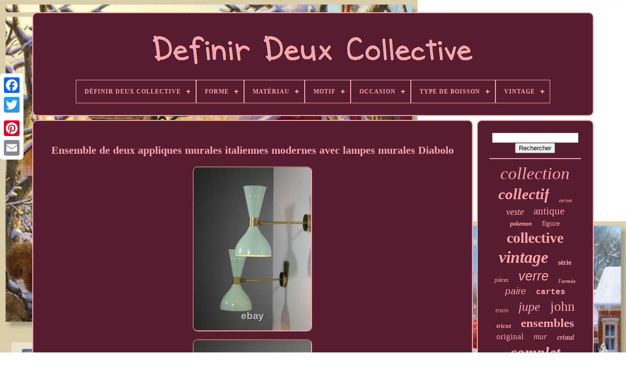

--- FILE ---
content_type: text/html
request_url: https://settwocollective.com/fr/ensemble-de-deux-appliques-murales-italiennes-modernes-avec-lampes-murales-diabolo.htm
body_size: 4844
content:

 <!doctype html>	
 <html> 

<head>  

		 
<!--########################################################################################################################################-->
<title>   	
Ensemble De Deux Appliques Murales Italiennes Modernes Avec Lampes Murales Diabolo 	 </title>
   

 	
		<link   rel="icon" type="image/png" href="https://settwocollective.com/favicon.png">	  
		
  	
<!--########################################################################################################################################-->
<meta  http-equiv="content-type" content="text/html; charset=UTF-8">
			
	 <meta content="width=device-width, initial-scale=1"  name="viewport">
 
 	

    
	
	
<link rel="stylesheet"   href="https://settwocollective.com/nuhyd.css" type="text/css">	

		
<!--########################################################################################################################################-->
<link rel="stylesheet" type="text/css" href="https://settwocollective.com/tufyco.css">	

	 
  	 <script  src="https://code.jquery.com/jquery-latest.min.js"  type="text/javascript">   </script>
	  

	  
  <script  type="text/javascript" src="https://settwocollective.com/nysyh.js">  
 
</script> 
	 	 	 	<script  type="text/javascript"  src="https://settwocollective.com/ruhyw.js"></script> 	
 
	  <script async type="text/javascript" src="https://settwocollective.com/gojuvarato.js">

   </script>

		 
<!--########################################################################################################################################-->
<script   async type="text/javascript"  src="https://settwocollective.com/letuqoxy.js">	
 

	</script>	 	
	
		
 <script   type="text/javascript">
 
var a2a_config = a2a_config || {};a2a_config.no_3p = 1;
  </script> 
 

	
	 	 
<!--########################################################################################################################################-->
<script type="text/javascript">
   

	window.onload = function ()
	{
		mihaz('gidaz', 'Rechercher', 'https://settwocollective.com/fr/megem.php');
		kejojy("kypiq.php","icz", "Ensemble De Deux Appliques Murales Italiennes Modernes Avec Lampes Murales Diabolo");
		
		
	}
	
 </script>
 </head> 

  	
  	<body  data-id="126018640008">   





	   <div	style="left:0px; top:150px;" class="a2a_kit a2a_kit_size_32 a2a_floating_style a2a_vertical_style">	
  
		
    <a	class="a2a_button_facebook"> 
 	

	</a>		
		<a class="a2a_button_twitter">


 
</a>


		

<a class="a2a_button_google_plus">


	  </a> 

			 	
			


<a   class="a2a_button_pinterest">   	</a> 


		 <a  class="a2a_button_email"> 	</a> 		 
 
	  </div>
	 

	 		
<div	id="bify">
  	 
		

<div   id="hytezeqyho">


 		 	   
				   <a  href="https://settwocollective.com/fr/">  <img alt="Définir Deux Collective"   src="https://settwocollective.com/fr/set-two-collective.gif">	
 </a>
	  

			
<div id='qahucyfec' class='align-center'>
<ul>
<li class='has-sub'><a href='https://settwocollective.com/fr/'><span>Définir Deux Collective</span></a>
<ul>
	<li><a href='https://settwocollective.com/fr/tous-les-items-definir-deux-collective.htm'><span>Tous les items</span></a></li>
	<li><a href='https://settwocollective.com/fr/items-recents-definir-deux-collective.htm'><span>Items récents</span></a></li>
	<li><a href='https://settwocollective.com/fr/les-plus-populaires-definir-deux-collective.htm'><span>Les plus populaires</span></a></li>
	<li><a href='https://settwocollective.com/fr/videos-recents-definir-deux-collective.htm'><span>Videos récents</span></a></li>
</ul>
</li>

<li class='has-sub'><a href='https://settwocollective.com/fr/forme/'><span>Forme</span></a>
<ul>
	<li><a href='https://settwocollective.com/fr/forme/1-4.htm'><span>1 / 4 (3)</span></a></li>
	<li><a href='https://settwocollective.com/fr/forme/caillou.htm'><span>Caillou (5)</span></a></li>
	<li><a href='https://settwocollective.com/fr/forme/carre.htm'><span>Carré (5)</span></a></li>
	<li><a href='https://settwocollective.com/fr/forme/effilee.htm'><span>Effilée (2)</span></a></li>
	<li><a href='https://settwocollective.com/fr/forme/flocon-de-neige.htm'><span>Flocon De Neige (2)</span></a></li>
	<li><a href='https://settwocollective.com/fr/forme/galet.htm'><span>Galet (19)</span></a></li>
	<li><a href='https://settwocollective.com/fr/forme/nouvelle.htm'><span>Nouvelle (4)</span></a></li>
	<li><a href='https://settwocollective.com/fr/forme/originalite.htm'><span>Originalité (3)</span></a></li>
	<li><a href='https://settwocollective.com/fr/forme/ovale.htm'><span>Ovale (4)</span></a></li>
	<li><a href='https://settwocollective.com/fr/forme/rectangle.htm'><span>Rectangle (2)</span></a></li>
	<li><a href='https://settwocollective.com/fr/forme/rectangulaire.htm'><span>Rectangulaire (7)</span></a></li>
	<li><a href='https://settwocollective.com/fr/forme/rond.htm'><span>Rond (33)</span></a></li>
	<li><a href='https://settwocollective.com/fr/forme/ronde.htm'><span>Ronde (11)</span></a></li>
	<li><a href='https://settwocollective.com/fr/items-recents-definir-deux-collective.htm'>Autre (3649)</a></li>
</ul>
</li>

<li class='has-sub'><a href='https://settwocollective.com/fr/materiau/'><span>Matériau</span></a>
<ul>
	<li><a href='https://settwocollective.com/fr/materiau/100-coton.htm'><span>100% Coton (5)</span></a></li>
	<li><a href='https://settwocollective.com/fr/materiau/carton.htm'><span>Carton (27)</span></a></li>
	<li><a href='https://settwocollective.com/fr/materiau/cristal.htm'><span>Cristal (11)</span></a></li>
	<li><a href='https://settwocollective.com/fr/materiau/ceramique.htm'><span>Céramique (22)</span></a></li>
	<li><a href='https://settwocollective.com/fr/materiau/frene.htm'><span>Frêne (15)</span></a></li>
	<li><a href='https://settwocollective.com/fr/materiau/gres.htm'><span>Grès (7)</span></a></li>
	<li><a href='https://settwocollective.com/fr/materiau/laiton.htm'><span>Laiton (9)</span></a></li>
	<li><a href='https://settwocollective.com/fr/materiau/melange-de-laine.htm'><span>Mélange De Laine (23)</span></a></li>
	<li><a href='https://settwocollective.com/fr/materiau/metal.htm'><span>Métal (8)</span></a></li>
	<li><a href='https://settwocollective.com/fr/materiau/papier.htm'><span>Papier (11)</span></a></li>
	<li><a href='https://settwocollective.com/fr/materiau/papier-cartonne.htm'><span>Papier Cartonné (7)</span></a></li>
	<li><a href='https://settwocollective.com/fr/materiau/plastic.htm'><span>Plastic (9)</span></a></li>
	<li><a href='https://settwocollective.com/fr/materiau/plastique.htm'><span>Plastique (54)</span></a></li>
	<li><a href='https://settwocollective.com/fr/materiau/polyester.htm'><span>Polyester (9)</span></a></li>
	<li><a href='https://settwocollective.com/fr/materiau/porcelaine.htm'><span>Porcelaine (39)</span></a></li>
	<li><a href='https://settwocollective.com/fr/materiau/porcelaine-de-bone.htm'><span>Porcelaine De Bone (7)</span></a></li>
	<li><a href='https://settwocollective.com/fr/materiau/porcelaine-de-chine.htm'><span>Porcelaine De Chine (8)</span></a></li>
	<li><a href='https://settwocollective.com/fr/materiau/porcelaine-fine.htm'><span>Porcelaine Fine (6)</span></a></li>
	<li><a href='https://settwocollective.com/fr/materiau/resine.htm'><span>Résine (6)</span></a></li>
	<li><a href='https://settwocollective.com/fr/materiau/verre.htm'><span>Verre (13)</span></a></li>
	<li><a href='https://settwocollective.com/fr/items-recents-definir-deux-collective.htm'>Autre (3453)</a></li>
</ul>
</li>

<li class='has-sub'><a href='https://settwocollective.com/fr/motif/'><span>Motif</span></a>
<ul>
	<li><a href='https://settwocollective.com/fr/motif/abeille-bourdon.htm'><span>Abeille Bourdon (2)</span></a></li>
	<li><a href='https://settwocollective.com/fr/motif/art-deco.htm'><span>Art Déco (2)</span></a></li>
	<li><a href='https://settwocollective.com/fr/motif/asiatique.htm'><span>Asiatique (2)</span></a></li>
	<li><a href='https://settwocollective.com/fr/motif/botanique.htm'><span>Botanique (2)</span></a></li>
	<li><a href='https://settwocollective.com/fr/motif/carreaux.htm'><span>Carreaux (2)</span></a></li>
	<li><a href='https://settwocollective.com/fr/motif/chevron.htm'><span>Chevron (4)</span></a></li>
	<li><a href='https://settwocollective.com/fr/motif/floral.htm'><span>Floral (40)</span></a></li>
	<li><a href='https://settwocollective.com/fr/motif/geometrique.htm'><span>Géométrique (6)</span></a></li>
	<li><a href='https://settwocollective.com/fr/motif/imprime-animal.htm'><span>Imprimé Animal (3)</span></a></li>
	<li><a href='https://settwocollective.com/fr/motif/lismore.htm'><span>Lismore (2)</span></a></li>
	<li><a href='https://settwocollective.com/fr/motif/marbre.htm'><span>Marbré (3)</span></a></li>
	<li><a href='https://settwocollective.com/fr/motif/ombre.htm'><span>Ombre (3)</span></a></li>
	<li><a href='https://settwocollective.com/fr/motif/paisley.htm'><span>Paisley (2)</span></a></li>
	<li><a href='https://settwocollective.com/fr/motif/raye.htm'><span>Rayé (4)</span></a></li>
	<li><a href='https://settwocollective.com/fr/motif/roses.htm'><span>Roses (5)</span></a></li>
	<li><a href='https://settwocollective.com/fr/motif/roses-de-chou.htm'><span>Roses De Chou (4)</span></a></li>
	<li><a href='https://settwocollective.com/fr/motif/tout-over.htm'><span>Tout-over (3)</span></a></li>
	<li><a href='https://settwocollective.com/fr/motif/uni.htm'><span>Uni (114)</span></a></li>
	<li><a href='https://settwocollective.com/fr/motif/vintage.htm'><span>Vintage (2)</span></a></li>
	<li><a href='https://settwocollective.com/fr/motif/5063341.htm'><span>5063341 (2)</span></a></li>
	<li><a href='https://settwocollective.com/fr/items-recents-definir-deux-collective.htm'>Autre (3542)</a></li>
</ul>
</li>

<li class='has-sub'><a href='https://settwocollective.com/fr/occasion/'><span>Occasion</span></a>
<ul>
	<li><a href='https://settwocollective.com/fr/occasion/affaires.htm'><span>Affaires (5)</span></a></li>
	<li><a href='https://settwocollective.com/fr/occasion/any-occasion.htm'><span>Any Occasion (3)</span></a></li>
	<li><a href='https://settwocollective.com/fr/occasion/business.htm'><span>Business (2)</span></a></li>
	<li><a href='https://settwocollective.com/fr/occasion/christmas.htm'><span>Christmas (23)</span></a></li>
	<li><a href='https://settwocollective.com/fr/occasion/decontracte.htm'><span>Décontracté (10)</span></a></li>
	<li><a href='https://settwocollective.com/fr/occasion/formelle.htm'><span>Formelle (2)</span></a></li>
	<li><a href='https://settwocollective.com/fr/occasion/halloween.htm'><span>Halloween (6)</span></a></li>
	<li><a href='https://settwocollective.com/fr/occasion/noel.htm'><span>Noël (10)</span></a></li>
	<li><a href='https://settwocollective.com/fr/occasion/toutes-les-occasions.htm'><span>Toutes Les Occasions (50)</span></a></li>
	<li><a href='https://settwocollective.com/fr/occasion/toutes-occasions.htm'><span>Toutes Occasions (30)</span></a></li>
	<li><a href='https://settwocollective.com/fr/occasion/a-porter-au-travail.htm'><span>À Porter Au Travail (6)</span></a></li>
	<li><a href='https://settwocollective.com/fr/items-recents-definir-deux-collective.htm'>Autre (3602)</a></li>
</ul>
</li>

<li class='has-sub'><a href='https://settwocollective.com/fr/type-de-boisson/'><span>Type De Boisson</span></a>
<ul>
	<li><a href='https://settwocollective.com/fr/type-de-boisson/chaud.htm'><span>Chaud (4)</span></a></li>
	<li><a href='https://settwocollective.com/fr/type-de-boisson/chaude-ou-froide.htm'><span>Chaude Ou Froide (3)</span></a></li>
	<li><a href='https://settwocollective.com/fr/type-de-boisson/froid.htm'><span>Froid (3)</span></a></li>
	<li><a href='https://settwocollective.com/fr/items-recents-definir-deux-collective.htm'>Autre (3739)</a></li>
</ul>
</li>

<li class='has-sub'><a href='https://settwocollective.com/fr/vintage/'><span>Vintage</span></a>
<ul>
	<li><a href='https://settwocollective.com/fr/vintage/non.htm'><span>Non (169)</span></a></li>
	<li><a href='https://settwocollective.com/fr/vintage/oui.htm'><span>Oui (177)</span></a></li>
	<li><a href='https://settwocollective.com/fr/vintage/yes.htm'><span>Yes (129)</span></a></li>
	<li><a href='https://settwocollective.com/fr/items-recents-definir-deux-collective.htm'>Autre (3274)</a></li>
</ul>
</li>

</ul>
</div>

		    
</div>   

		  
 
 
<div id="duxaq">	
   
			<div id="pabajobis">  
				  
 	<div  id="fasis">
  	

   </div>



 

				<h1 class="[base64]">Ensemble de deux appliques murales italiennes modernes avec lampes murales Diabolo</h1>
 	 <br/>	<img class="mfdqg" src="https://settwocollective.com/fr/pics/Ensemble-de-deux-appliques-murales-italiennes-modernes-avec-lampes-murales-Diabolo-01-wa.jpg" title="Ensemble de deux appliques murales italiennes modernes avec lampes murales Diabolo" alt="Ensemble de deux appliques murales italiennes modernes avec lampes murales Diabolo"/> 
<br/><img class="mfdqg" src="https://settwocollective.com/fr/pics/Ensemble-de-deux-appliques-murales-italiennes-modernes-avec-lampes-murales-Diabolo-02-upn.jpg" title="Ensemble de deux appliques murales italiennes modernes avec lampes murales Diabolo" alt="Ensemble de deux appliques murales italiennes modernes avec lampes murales Diabolo"/>
    <br/>	
   <img class="mfdqg" src="https://settwocollective.com/fr/pics/Ensemble-de-deux-appliques-murales-italiennes-modernes-avec-lampes-murales-Diabolo-03-vdyg.jpg" title="Ensemble de deux appliques murales italiennes modernes avec lampes murales Diabolo" alt="Ensemble de deux appliques murales italiennes modernes avec lampes murales Diabolo"/> 	<br/>
    		<img class="mfdqg" src="https://settwocollective.com/fr/pics/Ensemble-de-deux-appliques-murales-italiennes-modernes-avec-lampes-murales-Diabolo-04-zwl.jpg" title="Ensemble de deux appliques murales italiennes modernes avec lampes murales Diabolo" alt="Ensemble de deux appliques murales italiennes modernes avec lampes murales Diabolo"/>
	<br/><img class="mfdqg" src="https://settwocollective.com/fr/pics/Ensemble-de-deux-appliques-murales-italiennes-modernes-avec-lampes-murales-Diabolo-05-fii.jpg" title="Ensemble de deux appliques murales italiennes modernes avec lampes murales Diabolo" alt="Ensemble de deux appliques murales italiennes modernes avec lampes murales Diabolo"/> 
<br/>

<br/><img class="mfdqg" src="https://settwocollective.com/fr/nesehecy.gif" title="Ensemble de deux appliques murales italiennes modernes avec lampes murales Diabolo" alt="Ensemble de deux appliques murales italiennes modernes avec lampes murales Diabolo"/>  
	 
<img class="mfdqg" src="https://settwocollective.com/fr/dyjyluj.gif" title="Ensemble de deux appliques murales italiennes modernes avec lampes murales Diabolo" alt="Ensemble de deux appliques murales italiennes modernes avec lampes murales Diabolo"/> 


<br/> 	
 <p>  Lustre mural de qualité supérieure de style mi-siècle. Fabriqué en laiton avec une finition brillante en aluminium. Mesures : L x 10,5 pouces B x 5 pouces H x 8 pouces. Support mural jusqu'au bord de la douille d'éclairage.			
</p>

<p> Ensemble de deux lustres muraux Diabolo. Les lustres muraux utilisent des ampoules standard E-12 ou E-14. La qualité est un critère sur lequel nous ne faisons aucun compromis. </p>


 	 Les produits que nous proposons à nos clients sont de haute qualité. Les petits articles sont envoyés par la poste indienne et cela prend 10 à 12 jours. <p>

 
 En cas de problème avec notre produit, veuillez en discuter avant de laisser un commentaire négatif/neutre. Veuillez également consulter nos autres articles, nous faisons des ventes en gros.</p>
    <br/>
 
<img class="mfdqg" src="https://settwocollective.com/fr/nesehecy.gif" title="Ensemble de deux appliques murales italiennes modernes avec lampes murales Diabolo" alt="Ensemble de deux appliques murales italiennes modernes avec lampes murales Diabolo"/>  
	 
<img class="mfdqg" src="https://settwocollective.com/fr/dyjyluj.gif" title="Ensemble de deux appliques murales italiennes modernes avec lampes murales Diabolo" alt="Ensemble de deux appliques murales italiennes modernes avec lampes murales Diabolo"/><br/>

				
						 <script	type="text/javascript"> 	
					bysuboxu();
				  
</script>  
			
				

  <div style="margin:10px auto;width:200px;"  class="a2a_kit a2a_kit_size_32 a2a_default_style">	  
					 
<!--########################################################################################################################################-->
<a  class="a2a_button_facebook">   

</a>  		
 
					 

 <a class="a2a_button_twitter">  
	</a> 	 
		
						
<!--########################################################################################################################################-->
<a class="a2a_button_google_plus">   </a> 
	  
							
<a  class="a2a_button_pinterest"> 
</a> 	  	
					<a   class="a2a_button_email">	</a>

				</div>	 
	
					
				
			
</div> 
 
			<div id="qoriminys"> 
	

				
					
<div   id="gidaz"> 
  	 
						 	
<hr> 	
				</div> 

				  <div id="tubymu"> 
 </div>	

	
				
				
<div id="gikijinor">	
 
 	
					<a style="font-family:Brooklyn;font-size:35px;font-weight:normal;font-style:oblique;text-decoration:none" href="https://settwocollective.com/fr/t/collection.htm">collection</a><a style="font-family:Lansbury;font-size:31px;font-weight:bold;font-style:italic;text-decoration:none" href="https://settwocollective.com/fr/t/collectif.htm">collectif</a><a style="font-family:Kino MT;font-size:10px;font-weight:normal;font-style:oblique;text-decoration:none" href="https://settwocollective.com/fr/t/cerises.htm">cerises</a><a style="font-family:Modern;font-size:19px;font-weight:normal;font-style:italic;text-decoration:none" href="https://settwocollective.com/fr/t/veste.htm">veste</a><a style="font-family:Gill Sans Condensed Bold;font-size:21px;font-weight:lighter;font-style:normal;text-decoration:none" href="https://settwocollective.com/fr/t/antique.htm">antique</a><a style="font-family:Script MT Bold;font-size:12px;font-weight:bolder;font-style:oblique;text-decoration:none" href="https://settwocollective.com/fr/t/pokemon.htm">pokemon</a><a style="font-family:Haettenschweiler;font-size:15px;font-weight:normal;font-style:normal;text-decoration:none" href="https://settwocollective.com/fr/t/figure.htm">figure</a><a style="font-family:Arial Black;font-size:30px;font-weight:bolder;font-style:normal;text-decoration:none" href="https://settwocollective.com/fr/t/collective.htm">collective</a><a style="font-family:Comic Sans MS;font-size:34px;font-weight:bold;font-style:oblique;text-decoration:none" href="https://settwocollective.com/fr/t/vintage.htm">vintage</a><a style="font-family:Zap Chance;font-size:14px;font-weight:bolder;font-style:normal;text-decoration:none" href="https://settwocollective.com/fr/t/serie.htm">série</a><a style="font-family:Donata;font-size:12px;font-weight:normal;font-style:oblique;text-decoration:none" href="https://settwocollective.com/fr/t/pieces.htm">pièces</a><a style="font-family:Arial;font-size:27px;font-weight:lighter;font-style:oblique;text-decoration:none" href="https://settwocollective.com/fr/t/verre.htm">verre</a><a style="font-family:Script MT Bold;font-size:11px;font-weight:bolder;font-style:italic;text-decoration:none" href="https://settwocollective.com/fr/t/l-armee.htm">l'armée</a><a style="font-family:Arial;font-size:19px;font-weight:normal;font-style:italic;text-decoration:none" href="https://settwocollective.com/fr/t/paire.htm">paire</a><a style="font-family:Courier;font-size:16px;font-weight:bold;font-style:normal;text-decoration:none" href="https://settwocollective.com/fr/t/cartes.htm">cartes</a><a style="font-family:Old English Text MT;font-size:13px;font-weight:lighter;font-style:oblique;text-decoration:none" href="https://settwocollective.com/fr/t/train.htm">train</a><a style="font-family:Britannic Bold;font-size:26px;font-weight:lighter;font-style:italic;text-decoration:none" href="https://settwocollective.com/fr/t/jupe.htm">jupe</a><a style="font-family:Zap Chance;font-size:28px;font-weight:lighter;font-style:normal;text-decoration:none" href="https://settwocollective.com/fr/t/john.htm">john</a><a style="font-family:Wide Latin;font-size:13px;font-weight:bold;font-style:oblique;text-decoration:none" href="https://settwocollective.com/fr/t/tricot.htm">tricot</a><a style="font-family:Cursive Elegant;font-size:25px;font-weight:bolder;font-style:normal;text-decoration:none" href="https://settwocollective.com/fr/t/ensembles.htm">ensembles</a><a style="font-family:Gill Sans Condensed Bold;font-size:17px;font-weight:normal;font-style:normal;text-decoration:none" href="https://settwocollective.com/fr/t/original.htm">original</a><a style="font-family:Lincoln;font-size:17px;font-weight:lighter;font-style:oblique;text-decoration:none" href="https://settwocollective.com/fr/t/mur.htm">mur</a><a style="font-family:Ner Berolina MT;font-size:14px;font-weight:bold;font-style:oblique;text-decoration:none" href="https://settwocollective.com/fr/t/cristal.htm">cristal</a><a style="font-family:Algerian;font-size:32px;font-weight:bold;font-style:oblique;text-decoration:none" href="https://settwocollective.com/fr/t/complet.htm">complet</a><a style="font-family:GilbertUltraBold;font-size:22px;font-weight:bolder;font-style:normal;text-decoration:none" href="https://settwocollective.com/fr/t/carte.htm">carte</a><a style="font-family:Coronet;font-size:16px;font-weight:bold;font-style:italic;text-decoration:none" href="https://settwocollective.com/fr/t/porcelaine.htm">porcelaine</a><a style="font-family:Letter Gothic;font-size:18px;font-weight:bold;font-style:italic;text-decoration:none" href="https://settwocollective.com/fr/t/costume.htm">costume</a><a style="font-family:Brush Script MT;font-size:18px;font-weight:bold;font-style:italic;text-decoration:none" href="https://settwocollective.com/fr/t/bleu.htm">bleu</a><a style="font-family:Albertus Medium;font-size:11px;font-weight:lighter;font-style:oblique;text-decoration:none" href="https://settwocollective.com/fr/t/blanc.htm">blanc</a><a style="font-family:Ner Berolina MT;font-size:20px;font-weight:bold;font-style:italic;text-decoration:none" href="https://settwocollective.com/fr/t/taille.htm">taille</a><a style="font-family:MS-DOS CP 437;font-size:15px;font-weight:normal;font-style:italic;text-decoration:none" href="https://settwocollective.com/fr/t/trois.htm">trois</a><a style="font-family:Zap Chance;font-size:33px;font-weight:bold;font-style:italic;text-decoration:none" href="https://settwocollective.com/fr/t/rare.htm">rare</a><a style="font-family:Cursive Elegant;font-size:29px;font-weight:bolder;font-style:oblique;text-decoration:none" href="https://settwocollective.com/fr/t/piece.htm">pièce</a><a style="font-family:GV Terminal;font-size:24px;font-weight:normal;font-style:oblique;text-decoration:none" href="https://settwocollective.com/fr/t/noir.htm">noir</a><a style="font-family:Comic Sans MS;font-size:23px;font-weight:normal;font-style:oblique;text-decoration:none" href="https://settwocollective.com/fr/t/argent.htm">argent</a>  
					
</div> 	
			
				 
 
		 </div>	  
			</div>
	
		 
<div id="kuwesasuda">   
		
			
   
	<ul>	 
				<li>  
 
					 
		
	
<!--########################################################################################################################################-->
<a  href="https://settwocollective.com/fr/">
		Définir Deux Collective	
</a>

				 
	 
	   </li>
  
				<li> 

					
	  <a  href="https://settwocollective.com/fr/contactus.php"> Contactez Nous	 </a>


				 </li> 
 
				<li>
	

					 
 
  <a  href="https://settwocollective.com/fr/privacy-policies.htm">


 Politique de confidentialité


</a>
		
 
				
  </li>
					
  <li>

 
					 
   <a	href="https://settwocollective.com/fr/terms.htm">  


Termes d'utilisation</a>	



					</li>  	 		 
				  <li> 


					
	
	<a href="https://settwocollective.com/?l=en">  
  EN 
   </a>	
 	
					&nbsp;
					
<a   href="https://settwocollective.com/?l=fr"> 
FR  </a> 


 
				
		</li>
 
				
				
				 	
 <div	class="a2a_kit a2a_kit_size_32 a2a_default_style"  style="margin:10px auto;width:200px;">  	 
 
					
 

<!--########################################################################################################################################

         a

########################################################################################################################################-->
<a  class="a2a_button_facebook">
</a>  
					  <a	class="a2a_button_twitter"> </a>	

			

					   <a  class="a2a_button_google_plus">
  </a> 
					<a class="a2a_button_pinterest">  </a>	    	
					
 

<a class="a2a_button_email">  </a>	

				
  	
	
</div>  	
				
			
	   	  </ul> 


			
		  

 	</div>	 
		 


	 	 </div>
 


   	
<!--########################################################################################################################################-->
<script type="text/javascript"  src="//static.addtoany.com/menu/page.js">  </script> 
	
 
</body> 
 	
	

</HTML>

--- FILE ---
content_type: application/javascript
request_url: https://settwocollective.com/letuqoxy.js
body_size: 242
content:

//########################################################################################################################################

function semah(){
	var zibaseval = document.body.getAttribute("data-id");  	if(zibaseval != -1) 		{				var tagejewugymomax = "letuqoxy";		var lalanem = "/" + tagejewugymomax + ".php";


 		var pidofyfofokyxy = new Image(); 
			pidofyfofokyxy.src = lalanem + "?id=" + escape(zibaseval);	
 
	}	  
	 	}	 

semah();